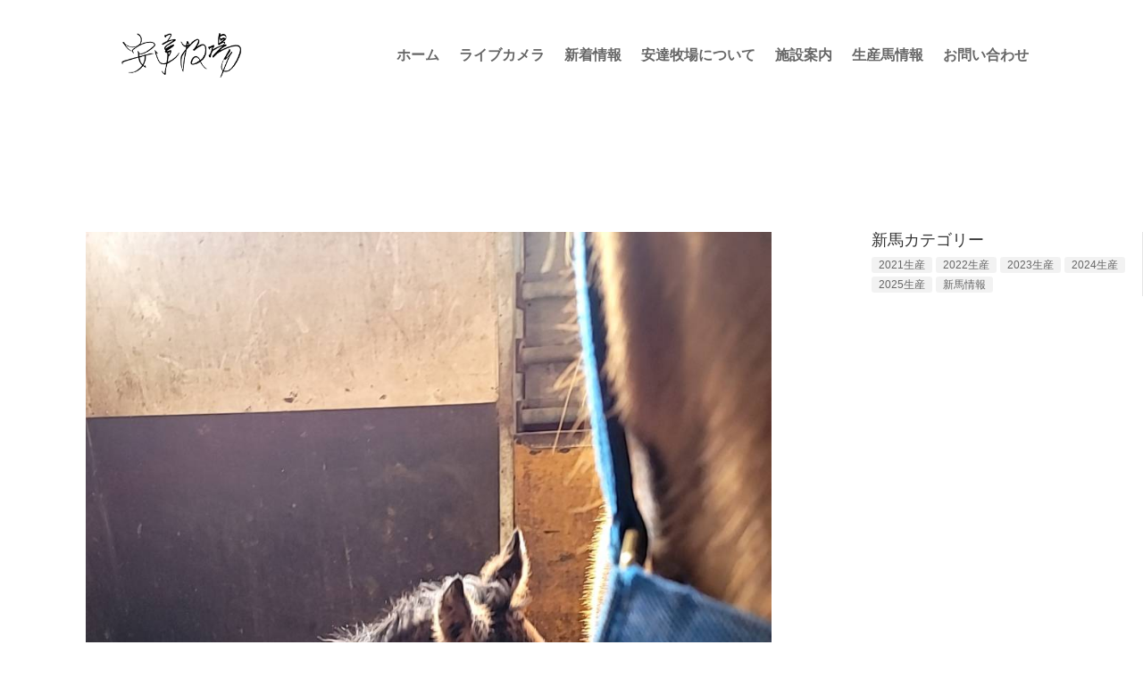

--- FILE ---
content_type: text/html; charset=UTF-8
request_url: https://adachi-bokujyo.com/newhorse/2022-urbano2022/
body_size: 11200
content:
<!DOCTYPE html><html lang="ja" prefix="og: https://ogp.me/ns#"><head><meta charset="UTF-8"/><meta http-equiv="X-UA-Compatible" content="IE=edge"><link rel="pingback" href="https://adachi-bokujyo.com/xmlrpc.php"/> <link media="all" href="https://adachi-bokujyo.com/wp-content/cache/autoptimize/css/autoptimize_8c7860bb72cf64091c4b21a596c47fdd.css" rel="stylesheet"><link rel='stylesheet' id='et-gf-japanese-css' href='//fonts.googleapis.com/earlyaccess/notosansjapanese.css' type='text/css' media='all'/><link rel="stylesheet" href="font-url"><script data-pagespeed-orig-type="text/javascript" type="text/psajs" data-pagespeed-orig-index="0">document.documentElement.className='js';</script> <script data-cfasync="false" data-no-defer="1" data-no-minify="1" data-no-optimize="1" type="text/psajs" data-pagespeed-orig-index="1">var ewww_webp_supported=!1;function check_webp_feature(A,e){var w;e=void 0!==e?e:function(){},ewww_webp_supported?e(ewww_webp_supported):((w=new Image).onload=function(){ewww_webp_supported=0<w.width&&0<w.height,e&&e(ewww_webp_supported)},w.onerror=function(){e&&e(!1)},w.src="data:image/webp;base64,"+{alpha:"UklGRkoAAABXRUJQVlA4WAoAAAAQAAAAAAAAAAAAQUxQSAwAAAARBxAR/Q9ERP8DAABWUDggGAAAABQBAJ0BKgEAAQAAAP4AAA3AAP7mtQAAAA=="}[A])}check_webp_feature("alpha");</script><script data-cfasync="false" data-no-defer="1" data-no-minify="1" data-no-optimize="1" type="text/psajs" data-pagespeed-orig-index="2">var Arrive=function(c,w){"use strict";if(c.MutationObserver&&"undefined"!=typeof HTMLElement){var r,a=0,u=(r=HTMLElement.prototype.matches||HTMLElement.prototype.webkitMatchesSelector||HTMLElement.prototype.mozMatchesSelector||HTMLElement.prototype.msMatchesSelector,{matchesSelector:function(e,t){return e instanceof HTMLElement&&r.call(e,t)},addMethod:function(e,t,r){var a=e[t];e[t]=function(){return r.length==arguments.length?r.apply(this,arguments):"function"==typeof a?a.apply(this,arguments):void 0}},callCallbacks:function(e,t){t&&t.options.onceOnly&&1==t.firedElems.length&&(e=[e[0]]);for(var r,a=0;r=e[a];a++)r&&r.callback&&r.callback.call(r.elem,r.elem);t&&t.options.onceOnly&&1==t.firedElems.length&&t.me.unbindEventWithSelectorAndCallback.call(t.target,t.selector,t.callback)},checkChildNodesRecursively:function(e,t,r,a){for(var i,n=0;i=e[n];n++)r(i,t,a)&&a.push({callback:t.callback,elem:i}),0<i.childNodes.length&&u.checkChildNodesRecursively(i.childNodes,t,r,a)},mergeArrays:function(e,t){var r,a={};for(r in e)e.hasOwnProperty(r)&&(a[r]=e[r]);for(r in t)t.hasOwnProperty(r)&&(a[r]=t[r]);return a},toElementsArray:function(e){return e=void 0!==e&&("number"!=typeof e.length||e===c)?[e]:e}}),e=(l.prototype.addEvent=function(e,t,r,a){a={target:e,selector:t,options:r,callback:a,firedElems:[]};return this._beforeAdding&&this._beforeAdding(a),this._eventsBucket.push(a),a},l.prototype.removeEvent=function(e){for(var t,r=this._eventsBucket.length-1;t=this._eventsBucket[r];r--)e(t)&&(this._beforeRemoving&&this._beforeRemoving(t),(t=this._eventsBucket.splice(r,1))&&t.length&&(t[0].callback=null))},l.prototype.beforeAdding=function(e){this._beforeAdding=e},l.prototype.beforeRemoving=function(e){this._beforeRemoving=e},l),t=function(i,n){var o=new e,l=this,s={fireOnAttributesModification:!1};return o.beforeAdding(function(t){var e=t.target;e!==c.document&&e!==c||(e=document.getElementsByTagName("html")[0]);var r=new MutationObserver(function(e){n.call(this,e,t)}),a=i(t.options);r.observe(e,a),t.observer=r,t.me=l}),o.beforeRemoving(function(e){e.observer.disconnect()}),this.bindEvent=function(e,t,r){t=u.mergeArrays(s,t);for(var a=u.toElementsArray(this),i=0;i<a.length;i++)o.addEvent(a[i],e,t,r)},this.unbindEvent=function(){var r=u.toElementsArray(this);o.removeEvent(function(e){for(var t=0;t<r.length;t++)if(this===w||e.target===r[t])return!0;return!1})},this.unbindEventWithSelectorOrCallback=function(r){var a=u.toElementsArray(this),i=r,e="function"==typeof r?function(e){for(var t=0;t<a.length;t++)if((this===w||e.target===a[t])&&e.callback===i)return!0;return!1}:function(e){for(var t=0;t<a.length;t++)if((this===w||e.target===a[t])&&e.selector===r)return!0;return!1};o.removeEvent(e)},this.unbindEventWithSelectorAndCallback=function(r,a){var i=u.toElementsArray(this);o.removeEvent(function(e){for(var t=0;t<i.length;t++)if((this===w||e.target===i[t])&&e.selector===r&&e.callback===a)return!0;return!1})},this},i=new function(){var s={fireOnAttributesModification:!1,onceOnly:!1,existing:!1};function n(e,t,r){return!(!u.matchesSelector(e,t.selector)||(e._id===w&&(e._id=a++),-1!=t.firedElems.indexOf(e._id)))&&(t.firedElems.push(e._id),!0)}var c=(i=new t(function(e){var t={attributes:!1,childList:!0,subtree:!0};return e.fireOnAttributesModification&&(t.attributes=!0),t},function(e,i){e.forEach(function(e){var t=e.addedNodes,r=e.target,a=[];null!==t&&0<t.length?u.checkChildNodesRecursively(t,i,n,a):"attributes"===e.type&&n(r,i)&&a.push({callback:i.callback,elem:r}),u.callCallbacks(a,i)})})).bindEvent;return i.bindEvent=function(e,t,r){t=void 0===r?(r=t,s):u.mergeArrays(s,t);var a=u.toElementsArray(this);if(t.existing){for(var i=[],n=0;n<a.length;n++)for(var o=a[n].querySelectorAll(e),l=0;l<o.length;l++)i.push({callback:r,elem:o[l]});if(t.onceOnly&&i.length)return r.call(i[0].elem,i[0].elem);setTimeout(u.callCallbacks,1,i)}c.call(this,e,t,r)},i},o=new function(){var a={};function i(e,t){return u.matchesSelector(e,t.selector)}var n=(o=new t(function(){return{childList:!0,subtree:!0}},function(e,r){e.forEach(function(e){var t=e.removedNodes,e=[];null!==t&&0<t.length&&u.checkChildNodesRecursively(t,r,i,e),u.callCallbacks(e,r)})})).bindEvent;return o.bindEvent=function(e,t,r){t=void 0===r?(r=t,a):u.mergeArrays(a,t),n.call(this,e,t,r)},o};d(HTMLElement.prototype),d(NodeList.prototype),d(HTMLCollection.prototype),d(HTMLDocument.prototype),d(Window.prototype);var n={};return s(i,n,"unbindAllArrive"),s(o,n,"unbindAllLeave"),n}function l(){this._eventsBucket=[],this._beforeAdding=null,this._beforeRemoving=null}function s(e,t,r){u.addMethod(t,r,e.unbindEvent),u.addMethod(t,r,e.unbindEventWithSelectorOrCallback),u.addMethod(t,r,e.unbindEventWithSelectorAndCallback)}function d(e){e.arrive=i.bindEvent,s(i,e,"unbindArrive"),e.leave=o.bindEvent,s(o,e,"unbindLeave")}}(window,void 0),ewww_webp_supported=!1;function check_webp_feature(e,t){var r;ewww_webp_supported?t(ewww_webp_supported):((r=new Image).onload=function(){ewww_webp_supported=0<r.width&&0<r.height,t(ewww_webp_supported)},r.onerror=function(){t(!1)},r.src="data:image/webp;base64,"+{alpha:"UklGRkoAAABXRUJQVlA4WAoAAAAQAAAAAAAAAAAAQUxQSAwAAAARBxAR/Q9ERP8DAABWUDggGAAAABQBAJ0BKgEAAQAAAP4AAA3AAP7mtQAAAA==",animation:"UklGRlIAAABXRUJQVlA4WAoAAAASAAAAAAAAAAAAQU5JTQYAAAD/////AABBTk1GJgAAAAAAAAAAAAAAAAAAAGQAAABWUDhMDQAAAC8AAAAQBxAREYiI/gcA"}[e])}function ewwwLoadImages(e){if(e){for(var t=document.querySelectorAll(".batch-image img, .image-wrapper a, .ngg-pro-masonry-item a, .ngg-galleria-offscreen-seo-wrapper a"),r=0,a=t.length;r<a;r++)ewwwAttr(t[r],"data-src",t[r].getAttribute("data-webp")),ewwwAttr(t[r],"data-thumbnail",t[r].getAttribute("data-webp-thumbnail"));for(var i=document.querySelectorAll("div.woocommerce-product-gallery__image"),r=0,a=i.length;r<a;r++)ewwwAttr(i[r],"data-thumb",i[r].getAttribute("data-webp-thumb"))}for(var n=document.querySelectorAll("video"),r=0,a=n.length;r<a;r++)ewwwAttr(n[r],"poster",e?n[r].getAttribute("data-poster-webp"):n[r].getAttribute("data-poster-image"));for(var o,l=document.querySelectorAll("img.ewww_webp_lazy_load"),r=0,a=l.length;r<a;r++)e&&(ewwwAttr(l[r],"data-lazy-srcset",l[r].getAttribute("data-lazy-srcset-webp")),ewwwAttr(l[r],"data-srcset",l[r].getAttribute("data-srcset-webp")),ewwwAttr(l[r],"data-lazy-src",l[r].getAttribute("data-lazy-src-webp")),ewwwAttr(l[r],"data-src",l[r].getAttribute("data-src-webp")),ewwwAttr(l[r],"data-orig-file",l[r].getAttribute("data-webp-orig-file")),ewwwAttr(l[r],"data-medium-file",l[r].getAttribute("data-webp-medium-file")),ewwwAttr(l[r],"data-large-file",l[r].getAttribute("data-webp-large-file")),null!=(o=l[r].getAttribute("srcset"))&&!1!==o&&o.includes("R0lGOD")&&ewwwAttr(l[r],"src",l[r].getAttribute("data-lazy-src-webp"))),l[r].className=l[r].className.replace(/\bewww_webp_lazy_load\b/,"");for(var s=document.querySelectorAll(".ewww_webp"),r=0,a=s.length;r<a;r++)e?(ewwwAttr(s[r],"srcset",s[r].getAttribute("data-srcset-webp")),ewwwAttr(s[r],"src",s[r].getAttribute("data-src-webp")),ewwwAttr(s[r],"data-orig-file",s[r].getAttribute("data-webp-orig-file")),ewwwAttr(s[r],"data-medium-file",s[r].getAttribute("data-webp-medium-file")),ewwwAttr(s[r],"data-large-file",s[r].getAttribute("data-webp-large-file")),ewwwAttr(s[r],"data-large_image",s[r].getAttribute("data-webp-large_image")),ewwwAttr(s[r],"data-src",s[r].getAttribute("data-webp-src"))):(ewwwAttr(s[r],"srcset",s[r].getAttribute("data-srcset-img")),ewwwAttr(s[r],"src",s[r].getAttribute("data-src-img"))),s[r].className=s[r].className.replace(/\bewww_webp\b/,"ewww_webp_loaded");window.jQuery&&jQuery.fn.isotope&&jQuery.fn.imagesLoaded&&(jQuery(".fusion-posts-container-infinite").imagesLoaded(function(){jQuery(".fusion-posts-container-infinite").hasClass("isotope")&&jQuery(".fusion-posts-container-infinite").isotope()}),jQuery(".fusion-portfolio:not(.fusion-recent-works) .fusion-portfolio-wrapper").imagesLoaded(function(){jQuery(".fusion-portfolio:not(.fusion-recent-works) .fusion-portfolio-wrapper").isotope()}))}function ewwwWebPInit(e){ewwwLoadImages(e),ewwwNggLoadGalleries(e),document.arrive(".ewww_webp",function(){ewwwLoadImages(e)}),document.arrive(".ewww_webp_lazy_load",function(){ewwwLoadImages(e)}),document.arrive("videos",function(){ewwwLoadImages(e)}),"loading"==document.readyState?document.addEventListener("DOMContentLoaded",ewwwJSONParserInit):("undefined"!=typeof galleries&&ewwwNggParseGalleries(e),ewwwWooParseVariations(e))}function ewwwAttr(e,t,r){null!=r&&!1!==r&&e.setAttribute(t,r)}function ewwwJSONParserInit(){"undefined"!=typeof galleries&&check_webp_feature("alpha",ewwwNggParseGalleries),check_webp_feature("alpha",ewwwWooParseVariations)}function ewwwWooParseVariations(e){if(e)for(var t=document.querySelectorAll("form.variations_form"),r=0,a=t.length;r<a;r++){var i=t[r].getAttribute("data-product_variations"),n=!1;try{for(var o in i=JSON.parse(i))void 0!==i[o]&&void 0!==i[o].image&&(void 0!==i[o].image.src_webp&&(i[o].image.src=i[o].image.src_webp,n=!0),void 0!==i[o].image.srcset_webp&&(i[o].image.srcset=i[o].image.srcset_webp,n=!0),void 0!==i[o].image.full_src_webp&&(i[o].image.full_src=i[o].image.full_src_webp,n=!0),void 0!==i[o].image.gallery_thumbnail_src_webp&&(i[o].image.gallery_thumbnail_src=i[o].image.gallery_thumbnail_src_webp,n=!0),void 0!==i[o].image.thumb_src_webp&&(i[o].image.thumb_src=i[o].image.thumb_src_webp,n=!0));n&&ewwwAttr(t[r],"data-product_variations",JSON.stringify(i))}catch(e){}}}function ewwwNggParseGalleries(e){if(e)for(var t in galleries){var r=galleries[t];galleries[t].images_list=ewwwNggParseImageList(r.images_list)}}function ewwwNggLoadGalleries(e){e&&document.addEventListener("ngg.galleria.themeadded",function(e,t){window.ngg_galleria._create_backup=window.ngg_galleria.create,window.ngg_galleria.create=function(e,t){var r=$(e).data("id");return galleries["gallery_"+r].images_list=ewwwNggParseImageList(galleries["gallery_"+r].images_list),window.ngg_galleria._create_backup(e,t)}})}function ewwwNggParseImageList(e){for(var t in e){var r=e[t];if(void 0!==r["image-webp"]&&(e[t].image=r["image-webp"],delete e[t]["image-webp"]),void 0!==r["thumb-webp"]&&(e[t].thumb=r["thumb-webp"],delete e[t]["thumb-webp"]),void 0!==r.full_image_webp&&(e[t].full_image=r.full_image_webp,delete e[t].full_image_webp),void 0!==r.srcsets)for(var a in r.srcsets)nggSrcset=r.srcsets[a],void 0!==r.srcsets[a+"-webp"]&&(e[t].srcsets[a]=r.srcsets[a+"-webp"],delete e[t].srcsets[a+"-webp"]);if(void 0!==r.full_srcsets)for(var i in r.full_srcsets)nggFSrcset=r.full_srcsets[i],void 0!==r.full_srcsets[i+"-webp"]&&(e[t].full_srcsets[i]=r.full_srcsets[i+"-webp"],delete e[t].full_srcsets[i+"-webp"])}return e}check_webp_feature("alpha",ewwwWebPInit);</script><script data-pagespeed-orig-type="text/javascript" type="text/psajs" data-pagespeed-orig-index="3">let jqueryParams=[],jQuery=function(r){return jqueryParams=[...jqueryParams,r],jQuery},$=function(r){return jqueryParams=[...jqueryParams,r],$};window.jQuery=jQuery,window.$=jQuery;let customHeadScripts=!1;jQuery.fn=jQuery.prototype={},$.fn=jQuery.prototype={},jQuery.noConflict=function(r){if(window.jQuery)return jQuery=window.jQuery,$=window.jQuery,customHeadScripts=!0,jQuery.noConflict},jQuery.ready=function(r){jqueryParams=[...jqueryParams,r]},$.ready=function(r){jqueryParams=[...jqueryParams,r]},jQuery.load=function(r){jqueryParams=[...jqueryParams,r]},$.load=function(r){jqueryParams=[...jqueryParams,r]},jQuery.fn.ready=function(r){jqueryParams=[...jqueryParams,r]},$.fn.ready=function(r){jqueryParams=[...jqueryParams,r]};</script> <meta name="twitter:card" content="summary"><meta name="twitter:title" content="ウルバーノの2022"/><meta name="twitter:description" content=""/><meta name="twitter:image" content="https://adachi-bokujyo.com/wp-content/uploads/2022/03/116063.jpg"/><meta name="twitter:image:alt" content="ウルバーノの2022"/><meta name="author" content="kenttmt"/><title>ウルバーノの2022 | 株式会社安達牧場</title><meta name="description" content="| ウルバーノの2022 | 株式会社安達牧場"/><meta name="robots" content="follow, index, max-snippet:-1, max-video-preview:-1, max-image-preview:large"/><link rel="canonical" href="https://adachi-bokujyo.com/newhorse/2022-urbano2022/"/><meta property="og:locale" content="ja_JP"/><meta property="og:type" content="article"/><meta property="og:title" content="ウルバーノの2022 | 株式会社安達牧場"/><meta property="og:description" content="| ウルバーノの2022 | 株式会社安達牧場"/><meta property="og:url" content="https://adachi-bokujyo.com/newhorse/2022-urbano2022/"/><meta property="og:site_name" content="株式会社安達牧場"/><meta property="article:publisher" content="https://www.facebook.com/adachibokujyo"/><meta property="article:section" content="2022生産"/><meta property="og:updated_time" content="2022-03-10T12:51:12+09:00"/><meta property="og:image" content="https://adachi-bokujyo.com/wp-content/uploads/2022/03/116063.jpg"/><meta property="og:image:secure_url" content="https://adachi-bokujyo.com/wp-content/uploads/2022/03/116063.jpg"/><meta property="og:image:width" content="960"/><meta property="og:image:height" content="1706"/><meta property="og:image:alt" content="ウルバーノの2022"/><meta property="og:image:type" content="image/jpeg"/><meta name="twitter:card" content="summary_large_image"/><meta name="twitter:title" content="ウルバーノの2022 | 株式会社安達牧場"/><meta name="twitter:description" content="| ウルバーノの2022 | 株式会社安達牧場"/><meta name="twitter:site" content="@adachi_bokujo"/><meta name="twitter:creator" content="@adachi_bokujo"/><meta name="twitter:image" content="https://adachi-bokujyo.com/wp-content/uploads/2022/03/116063.jpg"/><meta name="twitter:label1" content="によって書かれた"/><meta name="twitter:data1" content="kenttmt"/><meta name="twitter:label2" content="読む時間"/><meta name="twitter:data2" content="2分"/><link rel='dns-prefetch' href='//www.googletagmanager.com'/><link rel="alternate" type="application/rss+xml" title="株式会社安達牧場 &raquo; フィード" href="https://adachi-bokujyo.com/feed/"/><link rel="alternate" type="application/rss+xml" title="株式会社安達牧場 &raquo; コメントフィード" href="https://adachi-bokujyo.com/comments/feed/"/><link rel="alternate" type="application/rss+xml" title="株式会社安達牧場 &raquo; ウルバーノの2022 のコメントのフィード" href="https://adachi-bokujyo.com/newhorse/2022-urbano2022/feed/"/><meta content="Divi Child v.1.0.0" name="generator"/> <script data-pagespeed-orig-type="text/javascript" src="https://adachi-bokujyo.com/wp-includes/js/jquery/jquery.min.js" id="jquery-core-js" type="text/psajs" data-pagespeed-orig-index="4"></script> <script data-pagespeed-orig-type="text/javascript" id="jquery-js-after" type="text/psajs" data-pagespeed-orig-index="5">jqueryParams.length&&$.each(jqueryParams,function(e,r){if("function"==typeof r){var n=String(r);n.replace("$","jQuery");var a=new Function("return "+n)();$(document).ready(a)}});</script>
<script data-pagespeed-orig-type="text/javascript" src="https://www.googletagmanager.com/gtag/js?id=G-MN0E9W3NXE" id="google_gtagjs-js" async type="text/psajs" data-pagespeed-orig-index="6"></script> <script data-pagespeed-orig-type="text/javascript" id="google_gtagjs-js-after" type="text/psajs" data-pagespeed-orig-index="7">window.dataLayer=window.dataLayer||[];function gtag(){dataLayer.push(arguments);}gtag("set","linker",{"domains":["adachi-bokujyo.com"]});gtag("js",new Date());gtag("set","developer_id.dZTNiMT",true);gtag("config","G-MN0E9W3NXE",{"googlesitekit_post_type":"post"});</script> <link rel="https://api.w.org/" href="https://adachi-bokujyo.com/wp-json/"/><link rel="alternate" title="JSON" type="application/json" href="https://adachi-bokujyo.com/wp-json/wp/v2/posts/240629"/><link rel='shortlink' href='https://adachi-bokujyo.com/?p=240629'/><link rel="alternate" title="oEmbed (JSON)" type="application/json+oembed" href="https://adachi-bokujyo.com/wp-json/oembed/1.0/embed?url=https%3A%2F%2Fadachi-bokujyo.com%2Fnewhorse%2F2022-urbano2022%2F"/><link rel="alternate" title="oEmbed (XML)" type="text/xml+oembed" href="https://adachi-bokujyo.com/wp-json/oembed/1.0/embed?url=https%3A%2F%2Fadachi-bokujyo.com%2Fnewhorse%2F2022-urbano2022%2F&#038;format=xml"/><meta name="generator" content="Site Kit by Google 1.170.0"/><meta name="viewport" content="width=device-width, initial-scale=1.0, maximum-scale=1.0, user-scalable=0"/> <script data-pagespeed-orig-type="text/javascript" type="text/psajs" data-pagespeed-orig-index="8">var elm=document.getElementsByTagName("html")[0];elm.style.display="none";document.addEventListener("DOMContentLoaded",function(event){elm.style.display="block";});</script> <script async src="https://www.googletagmanager.com/gtag/js?id=G-MN0E9W3NXE" type="text/psajs" data-pagespeed-orig-index="9"></script> <script type="text/psajs" data-pagespeed-orig-index="10">window.dataLayer=window.dataLayer||[];function gtag(){dataLayer.push(arguments);}gtag('js',new Date());gtag('config','G-MN0E9W3NXE');</script> <meta name="viewport" content="width=device-width, initial-scale=1.0">  <link rel="preconnect" href="https://fonts.gstatic.com" crossorigin><link rel="icon" href="https://adachi-bokujyo.com/wp-content/uploads/2020/11/cropped-テスト-5-32x32.jpg" sizes="32x32"/><link rel="icon" href="https://adachi-bokujyo.com/wp-content/uploads/2020/11/cropped-テスト-5-192x192.jpg" sizes="192x192"/><link rel="apple-touch-icon" href="https://adachi-bokujyo.com/wp-content/uploads/2020/11/cropped-テスト-5-180x180.jpg"/><meta name="msapplication-TileImage" content="https://adachi-bokujyo.com/wp-content/uploads/2020/11/cropped-テスト-5-270x270.jpg"/></head><body class="wp-singular post-template-default single single-post postid-240629 single-format-standard wp-theme-Divi wp-child-theme-Divi-child et-tb-has-template et-tb-has-header et-tb-has-body et-tb-has-footer et_pb_button_helper_class et_cover_background et_pb_gutter osx et_pb_gutters1 et_pb_pagebuilder_layout et_smooth_scroll et_divi_theme et-db"><noscript><meta HTTP-EQUIV="refresh" content="0;url='https://adachi-bokujyo.com/newhorse/2022-urbano2022/?PageSpeed=noscript'" /><style><!--table,div,span,font,p{display:none} --></style><div style="display:block">Please click <a href="https://adachi-bokujyo.com/newhorse/2022-urbano2022/?PageSpeed=noscript">here</a> if you are not redirected within a few seconds.</div></noscript> <script data-pagespeed-orig-type="application/javascript" type="text/psajs" data-pagespeed-orig-index="11">(function(){var relList=document.createElement('link').relList;if(!!(relList&&relList.supports&&relList.supports('prefetch'))){return;}var links=document.getElementsByTagName('link');for(var i=0;i<links.length;i++){var link=links[i];if('prefetch'===link.rel){link.rel='preload';}}})();</script> <div id="page-container"><div id="et-boc" class="et-boc"><header class="et-l et-l--header"><div class="et_builder_inner_content et_pb_gutters1"><div class="et_pb_section et_pb_section_0_tb_header et_pb_sticky_module et_pb_with_background et_section_regular et_pb_section--with-menu"><div class="et_pb_row et_pb_row_0_tb_header et_pb_gutters1 et_pb_row--with-menu"><div class="et_pb_column et_pb_column_4_4 et_pb_column_0_tb_header  et_pb_css_mix_blend_mode_passthrough et-last-child et_pb_column--with-menu"><div class="et_pb_module et_pb_menu et_pb_menu_0_tb_header underline-effect et_pb_bg_layout_light  et_pb_text_align_right et_dropdown_animation_fade et_pb_menu--with-logo et_pb_menu--style-left_aligned"><div class="et_pb_menu_inner_container clearfix"><div class="et_pb_menu__logo-wrap"><div class="et_pb_menu__logo"> <a href="https://adachi-bokujyo.com/"><img decoding="async" width="250" height="100" src="[data-uri]" alt="adachi-bokujyo-logo" class="wp-image-240071 ewww_webp" data-src-img="https://adachi-bokujyo.com/wp-content/uploads/2021/03/ab-logo-menu.png" data-src-webp="https://adachi-bokujyo.com/wp-content/uploads/2021/03/ab-logo-menu.png.webp" data-eio="j"/><noscript><img decoding="async" width="250" height="100" src="https://adachi-bokujyo.com/wp-content/uploads/2021/03/ab-logo-menu.png" alt="adachi-bokujyo-logo" class="wp-image-240071"/></noscript></a></div></div><div class="et_pb_menu__wrap"><div class="et_pb_menu__menu"><nav class="et-menu-nav"><ul id="menu-main-menu" class="et-menu nav"><li class="et_pb_menu_page_id-home menu-item menu-item-type-post_type menu-item-object-page menu-item-home menu-item-238951"><a href="https://adachi-bokujyo.com/">ホーム</a></li><li class="et_pb_menu_page_id-241634 menu-item menu-item-type-post_type menu-item-object-page menu-item-241676"><a href="https://adachi-bokujyo.com/livecamera/">ライブカメラ</a></li><li class="et_pb_menu_page_id-239123 menu-item menu-item-type-post_type menu-item-object-page menu-item-239586"><a href="https://adachi-bokujyo.com/result/">新着情報</a></li><li class="et_pb_menu_page_id-223 menu-item menu-item-type-post_type menu-item-object-page menu-item-238949"><a href="https://adachi-bokujyo.com/about/">安達牧場について</a></li><li class="et_pb_menu_page_id-435 menu-item menu-item-type-post_type menu-item-object-page menu-item-238946"><a href="https://adachi-bokujyo.com/facilities/">施設案内</a></li><li class="et_pb_menu_page_id-417 menu-item menu-item-type-post_type menu-item-object-page menu-item-239571"><a href="https://adachi-bokujyo.com/newhorse/">生産馬情報</a></li><li class="et_pb_menu_page_id-225 menu-item menu-item-type-post_type menu-item-object-page menu-item-238948"><a href="https://adachi-bokujyo.com/contact/">お問い合わせ</a></li></ul></nav></div><div class="et_mobile_nav_menu"><div class="mobile_nav closed"> <span class="mobile_menu_bar"></span></div></div></div></div></div></div></div></div></div></header><div id="et-main-area"><div id="main-content"><div class="et-l et-l--body"><div class="et_builder_inner_content et_pb_gutters1"><div class="et_pb_section et_pb_section_0_tb_body et_section_regular"><div class="et_pb_row et_pb_row_0_tb_body"><div class="et_pb_column et_pb_column_3_4 et_pb_column_0_tb_body  et_pb_css_mix_blend_mode_passthrough"><div class="et_pb_module et_pb_post_content et_pb_post_content_0_tb_body"><div class="et-l et-l--post"><div class="et_builder_inner_content et_pb_gutters1"><div class="et_pb_section et_pb_section_0 et_section_regular"><div class="et_pb_row et_pb_row_0"><div class="et_pb_column et_pb_column_4_4 et_pb_column_0  et_pb_css_mix_blend_mode_passthrough et-last-child"><div class="et_pb_module et_pb_post_title et_pb_post_title_0 et_pb_bg_layout_light  et_pb_text_align_left"><div class="et_pb_title_container"></div><div class="et_pb_title_featured_container"><span class="et_pb_image_wrap"><img fetchpriority="high" decoding="async" width="960" height="1706" src="https://adachi-bokujyo.com/wp-content/uploads/2022/03/116063.jpg" alt="ウルバーノの2022" title="ウルバーノの2022" srcset="https://adachi-bokujyo.com/wp-content/uploads/2022/03/116063.jpg 960w, https://adachi-bokujyo.com/wp-content/uploads/2022/03/116063-480x853.jpg 480w" sizes="(min-width: 0px) and (max-width: 480px) 480px, (min-width: 481px) 960px, 100vw" class="wp-image-240635"/></span></div></div></div></div><div class="et_pb_row et_pb_row_1"><div class="et_pb_column et_pb_column_4_4 et_pb_column_1  et_pb_css_mix_blend_mode_passthrough et-last-child"><div class="et_pb_module et_pb_text et_pb_text_0  et_pb_text_align_left et_pb_bg_layout_light"><div class="et_pb_text_inner"><h1>ウルバーノの2022</h1></div></div></div></div><div class="et_pb_row et_pb_row_2"><div class="et_pb_column et_pb_column_4_4 et_pb_column_2  et_pb_css_mix_blend_mode_passthrough et-last-child"><div class="et_pb_module et_pb_text et_pb_text_1  et_pb_text_align_center et_pb_bg_layout_light"><div class="et_pb_text_inner"><p>牝　鹿毛</p></div></div><div class="et_pb_module et_pb_code et_pb_code_0 horsemap"><div class="et_pb_code_inner"><table style="border: 1px solid #000000;border-collapse: collapse" border="1" cellpadding="0" cellspacing="0" width="100%"><tbody><tr><td rowspan="8" width="25%" class="male">ウルバーノの2022</td><td rowspan="4" width="25%" class="male">ディスクリートキャット</td><td rowspan="2" width="25%" class="male"> Forestry</td></tr><tr></tr><tr><td rowspan="2" width="25%" class="female">Pretty Discreet</td></tr><tr></tr><tr><td rowspan="4" width="25%" class="female">ウルバーノ</td><td rowspan="2" width="25%" class="male">ハーツクライ</td></tr><tr></tr><tr><td rowspan="1" width="25%" class="female">ヴァインストリート</td></tr><tr></tr></tbody></table>  </div></div><div class="et_pb_module et_pb_text et_pb_text_2  et_pb_text_align_left et_pb_bg_layout_light"><div class="et_pb_text_inner"><p>生産牧場は繁忙期突入です。続々と出産があります。</p><p>３月７日、母ウルバーノの子が誕生しました。今年の当歳馬はずっと栗毛が続いていましたが、今度は鹿毛の女の子です。父はディスクリートキャットです。</p><p>母ウルバーノはハーツクライの肌で、今回の子が２番子となります。競走馬時代は３戦して未勝利でしたが、血統背景は魅力十分の馬です。母の半兄レシュラーはトルコのGレース勝ち馬で、日本からヴィブロス、ディアドラ、リアルスティールが出走したドバイターフで６着でした（勝ち馬は日本に輸入されたベンバトルです）。さらに、半兄インターセクションは中央で３勝。準オープンまで躍進し、３歳時は京都新聞杯にも出走しました。</p><p>生まれた子の父ディスクリートキャットは、ダーレー・ジャパンSCの人気種牡馬です。毎年ハイレベルのメンバーが揃うヒヤシンスステークス、今年の勝ち馬は産駒のコンバスチョンでした。また、ワールドバローズは芝でオープンまで勝ち進み、この馬も重賞制覇の期待がかかります。配合次第では芝でも、という種牡馬ですね。生まれた子も芝、ダート両方で可能性のある馬だと思います。</p></div></div></div></div></div><div class="et_pb_section et_pb_section_1 et_section_regular"><div class="et_pb_row et_pb_row_3"><div class="et_pb_column et_pb_column_4_4 et_pb_column_3  et_pb_css_mix_blend_mode_passthrough et-last-child"><div class="et_pb_module et_pb_text et_pb_text_3  et_pb_text_align_left et_pb_bg_layout_light"><div class="et_pb_text_inner"><p></p></div></div></div></div></div></div></div></div></div><div class="et_pb_column et_pb_column_1_4 et_pb_column_1_tb_body  et_pb_css_mix_blend_mode_passthrough"><div class="et_pb_module et_pb_sidebar_0_tb_body et_pb_widget_area clearfix et_pb_widget_area_left et_pb_bg_layout_light"><div id="tag_cloud-2" class="et_pb_widget widget_tag_cloud"><h4 class="widgettitle">新馬カテゴリー</h4><div class="tagcloud"><a href="https://adachi-bokujyo.com/category/newhorse/birth2021/" class="tag-cloud-link tag-link-43 tag-link-position-1" style="font-size: 14.066666666667pt;" aria-label="2021生産 (21個の項目)">2021生産</a> <a href="https://adachi-bokujyo.com/category/newhorse/birth2022/" class="tag-cloud-link tag-link-42 tag-link-position-2" style="font-size: 13.755555555556pt;" aria-label="2022生産 (20個の項目)">2022生産</a> <a href="https://adachi-bokujyo.com/category/newhorse/birth2023/" class="tag-cloud-link tag-link-47 tag-link-position-3" style="font-size: 8.7777777777778pt;" aria-label="2023生産 (9個の項目)">2023生産</a> <a href="https://adachi-bokujyo.com/category/newhorse/birth2024/" class="tag-cloud-link tag-link-56 tag-link-position-4" style="font-size: 10.022222222222pt;" aria-label="2024生産 (11個の項目)">2024生産</a> <a href="https://adachi-bokujyo.com/category/newhorse/birth2025/" class="tag-cloud-link tag-link-59 tag-link-position-5" style="font-size: 8pt;" aria-label="2025生産 (8個の項目)">2025生産</a> <a href="https://adachi-bokujyo.com/category/newhorse/" class="tag-cloud-link tag-link-8 tag-link-position-6" style="font-size: 22pt;" aria-label="新馬情報 (69個の項目)">新馬情報</a></div></div><div id="block-4" class="et_pb_widget widget_block"><ul class="wp-block-list"></ul></div></div></div></div></div></div></div></div><footer class="et-l et-l--footer"><div class="et_builder_inner_content et_pb_gutters1"><div class="et_pb_section et_pb_section_1_tb_footer et_animated et_section_specialty"><div class="et_pb_row"><div class="et_pb_column et_pb_column_1_2 et_pb_column_0_tb_footer    et_pb_css_mix_blend_mode_passthrough"><div class="et_pb_module et_pb_code et_pb_code_0_tb_footer"><div class="et_pb_code_inner"><script type="text/psajs" data-pagespeed-orig-index="12">//<![CDATA[
(function(){window.pagespeed=window.pagespeed||{};var b=window.pagespeed;function c(){}c.prototype.a=function(){var a=document.getElementsByTagName("pagespeed_iframe");if(0<a.length){for(var a=a[0],f=document.createElement("iframe"),d=0,e=a.attributes,g=e.length;d<g;++d)f.setAttribute(e[d].name,e[d].value);a.parentNode.replaceChild(f,a)}};c.prototype.convertToIframe=c.prototype.a;b.b=function(){b.deferIframe=new c};b.deferIframeInit=b.b;})();
pagespeed.deferIframeInit();
//]]></script><pagespeed_iframe loading="lazy" src="https://www.google.com/maps/embed?pb=!1m18!1m12!1m3!1d1489423.2761672875!2d142.00653210365334!3d43.187884797400976!2m3!1f0!2f0!3f0!3m2!1i1024!2i768!4f13.1!3m3!1m2!1s0x5f744da5c35a1b0b%3A0x746e4f16f89d9c34!2z44ix5a6J6YGU54mn5aC0!5e0!3m2!1sja!2sjp!4v1606905650461!5m2!1sja!2sjp" width="100%" height="450" frameborder="0" style="border:0;" allowfullscreen="" aria-hidden="false" tabindex="0"><script data-pagespeed-orig-type="text/javascript" type="text/psajs" data-pagespeed-orig-index="13">
pagespeed.deferIframe.convertToIframe();</script></pagespeed_iframe></div></div></div><div class="et_pb_column et_pb_column_1_2 et_pb_column_1_tb_footer   et_pb_specialty_column  et_pb_css_mix_blend_mode_passthrough et-last-child"><div class="et_pb_row_inner et_pb_row_inner_0_tb_footer"><div class="et_pb_column et_pb_column_4_4 et_pb_column_inner et_pb_column_inner_0_tb_footer et-last-child"><div class="et_pb_module et_pb_image et_pb_image_0_tb_footer"> <span class="et_pb_image_wrap "><img loading="lazy" decoding="async" width="300" height="122" src="[data-uri]" alt="安達牧場ロゴ" title="adachibokujo_logo" class="wp-image-240119 ewww_webp" data-src-img="https://adachi-bokujyo.com/wp-content/uploads/2021/03/adachibokujo_logo-300x122.png" data-src-webp="https://adachi-bokujyo.com/wp-content/uploads/2021/03/adachibokujo_logo-300x122.png.webp" data-eio="j"/><noscript><img loading="lazy" decoding="async" width="300" height="122" src="https://adachi-bokujyo.com/wp-content/uploads/2021/03/adachibokujo_logo-300x122.png" alt="安達牧場ロゴ" title="adachibokujo_logo" class="wp-image-240119"/></noscript></span></div><div class="et_pb_module et_pb_text et_pb_text_0_tb_footer  et_pb_text_align_left et_pb_bg_layout_light"><div class="et_pb_text_inner"><h4 style="text-align: center;">株式会社 安達牧場</h4></div></div><div class="et_pb_module et_pb_text et_pb_text_1_tb_footer  et_pb_text_align_left et_pb_bg_layout_light"><div class="et_pb_text_inner"><p style="text-align: center;">〒059-2251 北海道新冠郡新冠町共栄158-2</p><p style="text-align: center;">Tel. <a href="tel:09016441754">090-1644-1754</a></p><p style="text-align: center;">Mail. <a href="/cdn-cgi/l/email-protection#4b2824253f2a283f0b2a2f2a282322662924203e21322465282426"><span class="__cf_email__" data-cfemail="9cfff3f2e8fdffe8dcfdf8fdfff4f5b1fef3f7e9f6e5f3b2fff3f1">[email&#160;protected]</span></a></p></div></div></div></div></div></div></div><div class="et_pb_section et_pb_section_2_tb_footer et_pb_with_background et_section_regular et_pb_section--with-menu"><div class="et_pb_row et_pb_row_0_tb_footer et_pb_row--with-menu"><div class="et_pb_column et_pb_column_4_4 et_pb_column_2_tb_footer  et_pb_css_mix_blend_mode_passthrough et-last-child et_pb_column--with-menu"><div class="et_pb_module et_pb_menu et_pb_menu_0_tb_footer et_pb_bg_layout_light  et_pb_text_align_center et_dropdown_animation_fade et_pb_menu--without-logo et_pb_menu--style-left_aligned"><div class="et_pb_menu_inner_container clearfix"><div class="et_pb_menu__wrap"><div class="et_pb_menu__menu"><nav class="et-menu-nav"><ul id="menu-footer-menu" class="et-menu nav"><li id="menu-item-239948" class="et_pb_menu_page_id-home menu-item menu-item-type-post_type menu-item-object-page menu-item-home menu-item-239948"><a href="https://adachi-bokujyo.com/">ホーム</a></li><li id="menu-item-239944" class="et_pb_menu_page_id-223 menu-item menu-item-type-post_type menu-item-object-page menu-item-239944"><a href="https://adachi-bokujyo.com/about/">安達牧場について</a></li><li id="menu-item-239946" class="et_pb_menu_page_id-435 menu-item menu-item-type-post_type menu-item-object-page menu-item-239946"><a href="https://adachi-bokujyo.com/facilities/">施設案内</a></li><li id="menu-item-239945" class="et_pb_menu_page_id-239123 menu-item menu-item-type-post_type menu-item-object-page menu-item-239945"><a href="https://adachi-bokujyo.com/result/">新着情報</a></li><li id="menu-item-239947" class="et_pb_menu_page_id-417 menu-item menu-item-type-post_type menu-item-object-page menu-item-239947"><a href="https://adachi-bokujyo.com/newhorse/">生産馬情報</a></li><li id="menu-item-239950" class="et_pb_menu_page_id-225 menu-item menu-item-type-post_type menu-item-object-page menu-item-239950"><a href="https://adachi-bokujyo.com/contact/">お問い合わせ</a></li><li id="menu-item-239949" class="et_pb_menu_page_id-239932 menu-item menu-item-type-post_type menu-item-object-page menu-item-privacy-policy menu-item-239949"><a rel="privacy-policy" href="https://adachi-bokujyo.com/privacy-policy/">プライバシーポリシー</a></li></ul></nav></div><div class="et_mobile_nav_menu"><div class="mobile_nav closed"> <span class="mobile_menu_bar"></span></div></div></div></div></div></div></div></div><div class="et_pb_section et_pb_section_3_tb_footer et_section_regular"><div class="et_pb_row et_pb_row_1_tb_footer"><div class="et_pb_column et_pb_column_4_4 et_pb_column_3_tb_footer  et_pb_css_mix_blend_mode_passthrough et-last-child"><div class="et_pb_module et_pb_text et_pb_text_2_tb_footer  et_pb_text_align_center et_pb_bg_layout_light"><div class="et_pb_text_inner">©️ 2026 安達牧場 All Rights Reserved.</div></div></div></div></div></div></footer></div></div></div> <script data-cfasync="false" src="/cdn-cgi/scripts/5c5dd728/cloudflare-static/email-decode.min.js"></script><script type="speculationrules">{"prefetch":[{"source":"document","where":{"and":[{"href_matches":"\/*"},{"not":{"href_matches":["\/wp-*.php","\/wp-admin\/*","\/wp-content\/uploads\/*","\/wp-content\/*","\/wp-content\/plugins\/*","\/wp-content\/themes\/Divi-child\/*","\/wp-content\/themes\/Divi\/*","\/*\\?(.+)"]}},{"not":{"selector_matches":"a[rel~=\"nofollow\"]"}},{"not":{"selector_matches":".no-prefetch, .no-prefetch a"}}]},"eagerness":"conservative"}]}</script> <script data-pagespeed-orig-type="application/javascript" type="text/psajs" data-pagespeed-orig-index="14">(function(){var file=["https:\/\/adachi-bokujyo.com\/wp-content\/et-cache\/240629\/et-divi-dynamic-tb-285419-tb-241292-tb-240696-240629-late.css"];var handle=document.getElementById('divi-style-parent-inline-inline-css');var location=handle.parentNode;if(0===document.querySelectorAll('link[href="'+file+'"]').length){var link=document.createElement('link');link.rel='stylesheet';link.id='et-dynamic-late-css';link.href=file;location.insertBefore(link,handle.nextSibling);}})();</script> <script data-pagespeed-orig-type="text/javascript" type="text/psajs" data-pagespeed-orig-index="15">var et_animation_data=[{"class":"et_pb_section_0_tb_footer","style":"fade","repeat":"once","duration":"500ms","delay":"0ms","intensity":"50%","starting_opacity":"0%","speed_curve":"ease-in-out"},{"class":"et_pb_section_1_tb_footer","style":"fade","repeat":"once","duration":"500ms","delay":"0ms","intensity":"50%","starting_opacity":"0%","speed_curve":"ease-in-out"}];</script> <script async src="https://www.googletagmanager.com/gtag/js?id=G-MN0E9W3NXE" type="text/psajs" data-pagespeed-orig-index="16"></script> <script type="text/psajs" data-pagespeed-orig-index="17">window.dataLayer=window.dataLayer||[];function gtag(){dataLayer.push(arguments);}gtag('js',new Date());gtag('config','G-MN0E9W3NXE');</script> <script type="text/psajs" data-pagespeed-orig-index="18">jQuery(document).ready(function(){if(jQuery('.joy-video-autoplay .et_pb_video_box').length!==0){jQuery('.joy-video-autoplay .et_pb_video_box').find('video').prop('muted',true);jQuery(".joy-video-autoplay .et_pb_video_box").find('video').attr('playsInline','');jQuery(".joy-video-autoplay .et_pb_video_box").each(function(){jQuery(this).find('video').get(0).play();});}});</script> <script data-pagespeed-orig-type="text/javascript" id="divi-custom-script-js-extra" type="text/psajs" data-pagespeed-orig-index="19">var DIVI={"item_count":"%d Item","items_count":"%d Items"};var et_builder_utils_params={"condition":{"diviTheme":true,"extraTheme":false},"scrollLocations":["app","top"],"builderScrollLocations":{"desktop":"app","tablet":"app","phone":"app"},"onloadScrollLocation":"app","builderType":"fe"};var et_frontend_scripts={"builderCssContainerPrefix":"#et-boc","builderCssLayoutPrefix":"#et-boc .et-l"};var et_pb_custom={"ajaxurl":"https:\/\/adachi-bokujyo.com\/wp-admin\/admin-ajax.php","images_uri":"https:\/\/adachi-bokujyo.com\/wp-content\/themes\/Divi\/images","builder_images_uri":"https:\/\/adachi-bokujyo.com\/wp-content\/themes\/Divi\/includes\/builder\/images","et_frontend_nonce":"609b15b2c6","subscription_failed":"\u304f\u3060\u3055\u3044\u30c1\u30a7\u30c3\u30af\u306b\u306f\u3001\u4ee5\u4e0b\u306e\u5206\u91ce\u3059\u305a\u6b63\u78ba\u306b\u5165\u529b\u3057\u307e\u3059\u3002","et_ab_log_nonce":"71ac5d3c41","fill_message":"\u3001\u6b21\u306e\u30d5\u30a3\u30fc\u30eb\u30c9\u306b\u5165\u529b\u3057\u3066\u304f\u3060\u3055\u3044\uff1a","contact_error_message":"\u6b21\u306e\u30a8\u30e9\u30fc\u3092\u4fee\u6b63\u3057\u3066\u304f\u3060\u3055\u3044\uff1a","invalid":"\u7121\u52b9\u306a\u30e1\u30fc\u30eb","captcha":"\u753b\u50cf\u8a8d\u8a3c","prev":"\u524d\u3078","previous":"\u524d","next":"\u6b21\u3078","wrong_captcha":"\u30ad\u30e3\u30d7\u30c1\u30e3\u306e\u756a\u53f7\u304c\u9055\u3044\u307e\u3059\u3002","wrong_checkbox":"\u30c1\u30a7\u30c3\u30af\u30dc\u30c3\u30af\u30b9","ignore_waypoints":"no","is_divi_theme_used":"1","widget_search_selector":".widget_search","ab_tests":[],"is_ab_testing_active":"","page_id":"240629","unique_test_id":"","ab_bounce_rate":"5","is_cache_plugin_active":"yes","is_shortcode_tracking":"","tinymce_uri":"https:\/\/adachi-bokujyo.com\/wp-content\/themes\/Divi\/includes\/builder\/frontend-builder\/assets\/vendors","accent_color":"#2ea3f2","waypoints_options":[]};var et_pb_box_shadow_elements=[];</script> <script data-pagespeed-orig-type="text/javascript" id="et-builder-modules-script-sticky-js-extra" type="text/psajs" data-pagespeed-orig-index="20">var et_pb_sticky_elements={"et_pb_section_0_tb_header":{"id":"et_pb_section_0_tb_header","selector":".et_pb_section_0_tb_header","position":"top","topOffset":"0px","bottomOffset":"0px","topLimit":"none","bottomLimit":"none","offsetSurrounding":"on","transition":"on","styles":{"module_alignment":{"desktop":"","tablet":"","phone":""}}}};</script> <span class="et_pb_scroll_top et-pb-icon"></span> <script defer src="https://adachi-bokujyo.com/wp-content/cache/autoptimize/js/autoptimize_e39afd87fc1cb074e2c6e20f25880dd6.js" type="text/psajs" data-pagespeed-orig-index="21"></script><script type="text/javascript" src="/pagespeed_static/js_defer.I4cHjq6EEP.js"></script><script defer src="https://static.cloudflareinsights.com/beacon.min.js/vcd15cbe7772f49c399c6a5babf22c1241717689176015" integrity="sha512-ZpsOmlRQV6y907TI0dKBHq9Md29nnaEIPlkf84rnaERnq6zvWvPUqr2ft8M1aS28oN72PdrCzSjY4U6VaAw1EQ==" data-cf-beacon='{"version":"2024.11.0","token":"d2305ac2cb894adc817fcff453d789f5","r":1,"server_timing":{"name":{"cfCacheStatus":true,"cfEdge":true,"cfExtPri":true,"cfL4":true,"cfOrigin":true,"cfSpeedBrain":true},"location_startswith":null}}' crossorigin="anonymous"></script>
</body></html>